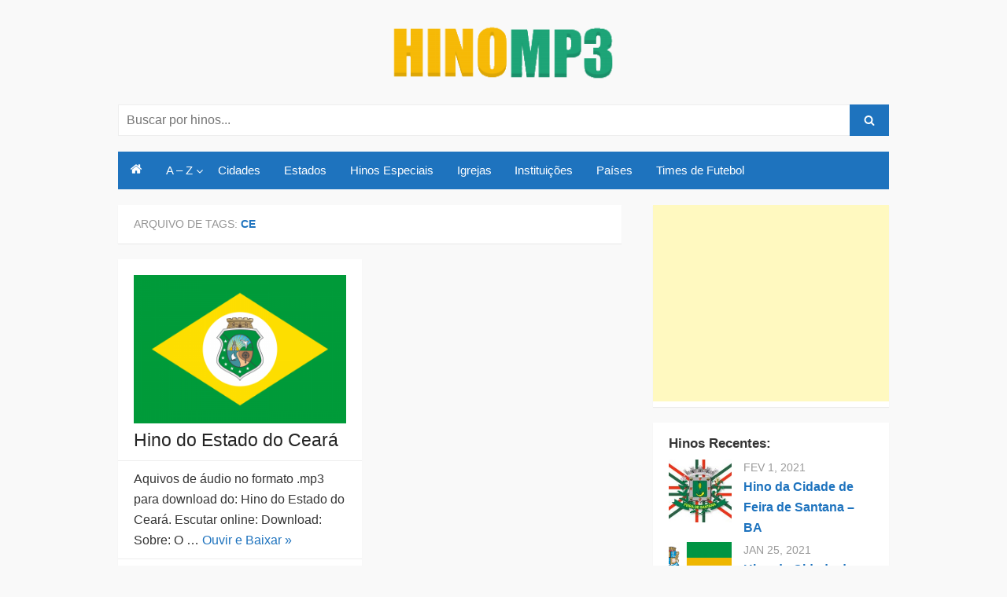

--- FILE ---
content_type: text/html; charset=UTF-8
request_url: https://hinomp3.com/tag/ce/
body_size: 4719
content:
<!DOCTYPE html><html dir="ltr" lang="pt-BR"
 prefix="og: https://ogp.me/ns#" ><head><meta charset="UTF-8"><meta name="viewport" content="width=device-width"><link rel="profile" href="https://gmpg.org/xfn/11"><link media="all" href="https://hinomp3.com/wp-content/cache/autoptimize/css/autoptimize_9ea4cd297016d4f928b1770205a5b0d7.css" rel="stylesheet" /><title>CE - Hino MP3</title><meta name="robots" content="max-image-preview:large" /><link rel="canonical" href="https://hinomp3.com/tag/ce/" /> <script type="application/ld+json" class="aioseo-schema">{"@context":"https:\/\/schema.org","@graph":[{"@type":"WebSite","@id":"https:\/\/hinomp3.com\/#website","url":"https:\/\/hinomp3.com\/","name":"Hino MP3","description":"Hinos para download","inLanguage":"pt-BR","publisher":{"@id":"https:\/\/hinomp3.com\/#organization"}},{"@type":"Organization","@id":"https:\/\/hinomp3.com\/#organization","name":"Hino MP3","url":"https:\/\/hinomp3.com\/"},{"@type":"BreadcrumbList","@id":"https:\/\/hinomp3.com\/tag\/ce\/#breadcrumblist","itemListElement":[{"@type":"ListItem","@id":"https:\/\/hinomp3.com\/#listItem","position":1,"item":{"@type":"WebPage","@id":"https:\/\/hinomp3.com\/","name":"In\u00edcio","description":"Encontre hinos no formato MP3 para download ou escutar online. Hinos de Cidades, Estados e Pa\u00edses. Hinos de Times de futebol e outros esportes.","url":"https:\/\/hinomp3.com\/"},"nextItem":"https:\/\/hinomp3.com\/tag\/ce\/#listItem"},{"@type":"ListItem","@id":"https:\/\/hinomp3.com\/tag\/ce\/#listItem","position":2,"item":{"@type":"WebPage","@id":"https:\/\/hinomp3.com\/tag\/ce\/","name":"CE","url":"https:\/\/hinomp3.com\/tag\/ce\/"},"previousItem":"https:\/\/hinomp3.com\/#listItem"}]},{"@type":"CollectionPage","@id":"https:\/\/hinomp3.com\/tag\/ce\/#collectionpage","url":"https:\/\/hinomp3.com\/tag\/ce\/","name":"CE - Hino MP3","inLanguage":"pt-BR","isPartOf":{"@id":"https:\/\/hinomp3.com\/#website"},"breadcrumb":{"@id":"https:\/\/hinomp3.com\/tag\/ce\/#breadcrumblist"}}]}</script> <link rel="alternate" type="application/rss+xml" title="Feed para Hino MP3 &raquo;" href="https://hinomp3.com/feed/" /><link rel="alternate" type="application/rss+xml" title="Feed de comentários para Hino MP3 &raquo;" href="https://hinomp3.com/comments/feed/" /><link rel="alternate" type="application/rss+xml" title="Feed de tag para Hino MP3 &raquo; CE" href="https://hinomp3.com/tag/ce/feed/" /> <script type='text/javascript' src='https://hinomp3.com/wp-includes/js/jquery/jquery.min.js?ver=3.6.0' id='jquery-core-js'></script> <script type='text/javascript' id='frontjs-js-extra'>var wpdm_url = {"home":"https:\/\/hinomp3.com\/","site":"https:\/\/hinomp3.com\/","ajax":"https:\/\/hinomp3.com\/wp-admin\/admin-ajax.php"};
var wpdm_asset = {"spinner":"<i class=\"fas fa-sun fa-spin\"><\/i>"};</script> <!--[if lt IE 9]> <script type='text/javascript' src='https://hinomp3.com/wp-content/themes/the-box-plus/js/html5.min.js?ver=3.7.3' id='html5-js'></script> <![endif]--><link rel="https://api.w.org/" href="https://hinomp3.com/wp-json/" /><link rel="alternate" type="application/json" href="https://hinomp3.com/wp-json/wp/v2/tags/968" /><link rel="EditURI" type="application/rsd+xml" title="RSD" href="https://hinomp3.com/xmlrpc.php?rsd" /><link rel="wlwmanifest" type="application/wlwmanifest+xml" href="https://hinomp3.com/wp-includes/wlwmanifest.xml" /><meta name="generator" content="WordPress 5.9.5" /> <script>var wpdm_site_url = 'https://hinomp3.com/';
            var wpdm_home_url = 'https://hinomp3.com/';
            var ajax_url = 'https://hinomp3.com/wp-admin/admin-ajax.php';
            var wpdm_ajax_url = 'https://hinomp3.com/wp-admin/admin-ajax.php';
            var wpdm_ajax_popup = '0';</script> <link rel="icon" href="https://hinomp3.com/wp-content/uploads/2017/10/cropped-hino-nacional-brasil-1-32x32.png" sizes="32x32" /><link rel="icon" href="https://hinomp3.com/wp-content/uploads/2017/10/cropped-hino-nacional-brasil-1-192x192.png" sizes="192x192" /><link rel="apple-touch-icon" href="https://hinomp3.com/wp-content/uploads/2017/10/cropped-hino-nacional-brasil-1-180x180.png" /><meta name="msapplication-TileImage" content="https://hinomp3.com/wp-content/uploads/2017/10/cropped-hino-nacional-brasil-1-270x270.png" /><meta name="generator" content="WordPress Download Manager 3.1.12" /></head><body class="archive tag tag-ce tag-968 custom-background site-fullwidth grid2-sidebar"><div id="page"> <a class="skip-link screen-reader-text" href="#main">Skip to content</a><header id="masthead" class="site-header clearfix"><div class="site-brand logo-large clearfix"><div class="row"><div class="col-6 col-sm-6"><p class="site-logo"> <a href='https://hinomp3.com/' title='Hino MP3' rel='home'> <img width="304" height="85" src="https://hinomp3.com/wp-content/uploads/2017/10/hino-mp3-download.png" class="attachment-large size-large" alt="Hino mp3 download." loading="lazy" srcset="https://hinomp3.com/wp-content/uploads/2017/10/hino-mp3-download.png 304w, https://hinomp3.com/wp-content/uploads/2017/10/hino-mp3-download-300x84.png 300w" sizes="(max-width: 304px) 100vw, 304px" /> </a></p></div><div class="col-6 col-sm-6"><nav id="social-navigation" class="social-navigation"><ul class="social-links"></ul></nav></div></div><form role="search" method="get" class="search-form" action="https://hinomp3.com/"> <label> <span class="screen-reader-text">Search for:</span> <input type="search" id="s" class="search-field" placeholder="Buscar por hinos..." value="" name="s" /> </label> <button type="submit" id="search-submit" class="search-submit"> <span class="screen-reader-text">search</span> <span class="icon-font icon-search"></span> </button></form><div id="menu-toggle" class="menu-toggle"> <span class="screen-reader-text">open menu</span> <span class="button-toggle"></span></div></div><nav id="site-navigation" class="main-navigation"> <span class="home-link"><a href='https://hinomp3.com/'><span class="icon-home"></span></a></span><div class="menu-principal-container"><ul id="menu-principal" class="nav-menu"><li id="menu-item-67" class="menu-item menu-item-type-taxonomy menu-item-object-category menu-item-has-children menu-item-67"><a href="https://hinomp3.com/category/hinos/a-z/">A &#8211; Z</a><ul class="sub-menu"><li id="menu-item-75" class="menu-item menu-item-type-taxonomy menu-item-object-category menu-item-75"><a href="https://hinomp3.com/category/hinos/a-z/a/">A</a></li><li id="menu-item-76" class="menu-item menu-item-type-taxonomy menu-item-object-category menu-item-76"><a href="https://hinomp3.com/category/hinos/a-z/b/">B</a></li><li id="menu-item-136" class="menu-item menu-item-type-taxonomy menu-item-object-category menu-item-136"><a href="https://hinomp3.com/category/hinos/a-z/c/">C</a></li><li id="menu-item-137" class="menu-item menu-item-type-taxonomy menu-item-object-category menu-item-137"><a href="https://hinomp3.com/category/hinos/a-z/f/">F</a></li><li id="menu-item-138" class="menu-item menu-item-type-taxonomy menu-item-object-category menu-item-138"><a href="https://hinomp3.com/category/hinos/a-z/g-a-z/">G</a></li><li id="menu-item-139" class="menu-item menu-item-type-taxonomy menu-item-object-category menu-item-139"><a href="https://hinomp3.com/category/hinos/a-z/i/">I</a></li><li id="menu-item-318" class="menu-item menu-item-type-taxonomy menu-item-object-category menu-item-318"><a href="https://hinomp3.com/category/hinos/a-z/l/">L</a></li><li id="menu-item-350" class="menu-item menu-item-type-taxonomy menu-item-object-category menu-item-350"><a href="https://hinomp3.com/category/hinos/a-z/m/">M</a></li><li id="menu-item-140" class="menu-item menu-item-type-taxonomy menu-item-object-category menu-item-140"><a href="https://hinomp3.com/category/hinos/a-z/p/">P</a></li><li id="menu-item-319" class="menu-item menu-item-type-taxonomy menu-item-object-category menu-item-319"><a href="https://hinomp3.com/category/hinos/a-z/r/">R</a></li><li id="menu-item-141" class="menu-item menu-item-type-taxonomy menu-item-object-category menu-item-141"><a href="https://hinomp3.com/category/hinos/a-z/s/">S</a></li><li id="menu-item-320" class="menu-item menu-item-type-taxonomy menu-item-object-category menu-item-320"><a href="https://hinomp3.com/category/hinos/a-z/u/">U</a></li><li id="menu-item-142" class="menu-item menu-item-type-taxonomy menu-item-object-category menu-item-142"><a href="https://hinomp3.com/category/hinos/a-z/v/">V</a></li></ul></li><li id="menu-item-68" class="menu-item menu-item-type-taxonomy menu-item-object-category menu-item-68"><a href="https://hinomp3.com/category/hinos/cidades/">Cidades</a></li><li id="menu-item-69" class="menu-item menu-item-type-taxonomy menu-item-object-category menu-item-69"><a href="https://hinomp3.com/category/hinos/estados/">Estados</a></li><li id="menu-item-70" class="menu-item menu-item-type-taxonomy menu-item-object-category menu-item-70"><a href="https://hinomp3.com/category/hinos/hinos-especiais/">Hinos Especiais</a></li><li id="menu-item-71" class="menu-item menu-item-type-taxonomy menu-item-object-category menu-item-71"><a href="https://hinomp3.com/category/hinos/igrejas/">Igrejas</a></li><li id="menu-item-72" class="menu-item menu-item-type-taxonomy menu-item-object-category menu-item-72"><a href="https://hinomp3.com/category/hinos/instituicoes/">Instituições</a></li><li id="menu-item-73" class="menu-item menu-item-type-taxonomy menu-item-object-category menu-item-73"><a href="https://hinomp3.com/category/hinos/paises/">Países</a></li><li id="menu-item-74" class="menu-item menu-item-type-taxonomy menu-item-object-category menu-item-74"><a href="https://hinomp3.com/category/hinos/times-de-futebol/">Times de Futebol</a></li></ul></div></nav><nav id="mobile-navigation" class="mobile-navigation"></nav></header><div id="main" class="site-main clearfix"><div id="primary" class="content-area"><div id="content" class="site-content" role="main"><header class="page-header"><h1 class="page-title"> Arquivo de Tags: <span>CE</span></h1></header><div class="posts-loop clearfix"><div class="row"><div class="col-6 col-sm-6"><article id="post-1392" class="post-1392 post type-post status-publish format-standard has-post-thumbnail hentry category-c tag-baixar tag-cantado tag-ce tag-ceara tag-cidade tag-download tag-estado tag-hino tag-hino-do-estado-do-ceara tag-hino-doceara tag-hino-mp3 tag-mp3 tag-online"><header class="entry-header"><div class="post-thumbnail"> <a href="https://hinomp3.com/hino-do-estado-do-ceara/" rel="bookmark"> <img width="300" height="210" src="[data-uri]" data-lazy-type="image" data-lazy-src="https://hinomp3.com/wp-content/uploads/2019/09/hino-estado-ceara-download-mp3-online-300x210.png" class="lazy lazy-hidden attachment-medium size-medium wp-post-image" alt="Hino do estado do Ceará download mp3." data-lazy-srcset="https://hinomp3.com/wp-content/uploads/2019/09/hino-estado-ceara-download-mp3-online-300x210.png 300w, https://hinomp3.com/wp-content/uploads/2019/09/hino-estado-ceara-download-mp3-online-768x538.png 768w, https://hinomp3.com/wp-content/uploads/2019/09/hino-estado-ceara-download-mp3-online-1024x717.png 1024w, https://hinomp3.com/wp-content/uploads/2019/09/hino-estado-ceara-download-mp3-online-940x658.png 940w, https://hinomp3.com/wp-content/uploads/2019/09/hino-estado-ceara-download-mp3-online.png 1600w" data-lazy-sizes="(max-width: 300px) 100vw, 300px" /><noscript><img width="300" height="210" src="https://hinomp3.com/wp-content/uploads/2019/09/hino-estado-ceara-download-mp3-online-300x210.png" class="attachment-medium size-medium wp-post-image" alt="Hino do estado do Ceará download mp3." srcset="https://hinomp3.com/wp-content/uploads/2019/09/hino-estado-ceara-download-mp3-online-300x210.png 300w, https://hinomp3.com/wp-content/uploads/2019/09/hino-estado-ceara-download-mp3-online-768x538.png 768w, https://hinomp3.com/wp-content/uploads/2019/09/hino-estado-ceara-download-mp3-online-1024x717.png 1024w, https://hinomp3.com/wp-content/uploads/2019/09/hino-estado-ceara-download-mp3-online-940x658.png 940w, https://hinomp3.com/wp-content/uploads/2019/09/hino-estado-ceara-download-mp3-online.png 1600w" sizes="(max-width: 300px) 100vw, 300px" /></noscript> </a></div><h2 class="entry-title"><a href="https://hinomp3.com/hino-do-estado-do-ceara/" rel="bookmark">Hino do Estado do Ceará</a></h2><div class="entry-meta"></div></header><div class="entry-summary"><p>Aquivos de áudio no formato .mp3 para download do: Hino do Estado do Ceará. Escutar online: Download: Sobre: O &#8230; <a class="more-link" href="https://hinomp3.com/hino-do-estado-do-ceara/">Ouvir e Baixar &raquo;</a></p></div><footer class="entry-footer"><p> <span class="tags-links"> <span class="icon-font icon-tag-alt"></span> <a href="https://hinomp3.com/tag/baixar/" rel="tag">baixar</a>, <a href="https://hinomp3.com/tag/cantado/" rel="tag">cantado</a>, <a href="https://hinomp3.com/tag/ce/" rel="tag">CE</a>, <a href="https://hinomp3.com/tag/ceara/" rel="tag">Ceará</a>, <a href="https://hinomp3.com/tag/cidade/" rel="tag">Cidade</a>, <a href="https://hinomp3.com/tag/download/" rel="tag">download</a>, <a href="https://hinomp3.com/tag/estado/" rel="tag">Estado</a>, <a href="https://hinomp3.com/tag/hino/" rel="tag">hino</a>, <a href="https://hinomp3.com/tag/hino-do-estado-do-ceara/" rel="tag">Hino do Estado do Ceará</a>, <a href="https://hinomp3.com/tag/hino-doceara/" rel="tag">Hino doCeará</a>, <a href="https://hinomp3.com/tag/hino-mp3/" rel="tag">Hino mp3</a>, <a href="https://hinomp3.com/tag/mp3/" rel="tag">mp3</a>, <a href="https://hinomp3.com/tag/online/" rel="tag">online</a> </span> <span class="sep"></span></p></footer></article></div></div></div></div></div><aside id="secondary" class="sidebar widget-area"><div class="widget-wrapper"><div id="designlab_banner-3" class="widget widget_designlab_banner"> <script async src="//pagead2.googlesyndication.com/pagead/js/adsbygoogle.js"></script>  <ins class="adsbygoogle"
 style="display:inline-block;width:300px;height:250px"
 data-ad-client="ca-pub-1713309572047875"
 data-ad-slot="5812674259"></ins> <script>(adsbygoogle = window.adsbygoogle || []).push({});</script> </div></div><div class="widget-wrapper"><div id="designlab_recent_posts-2" class="widget widget_designlab_recent_posts"><h3 class="widget-title"><span>Hinos Recentes:</span></h3><ul><li class="dl-recent-post-1 clearfix"><figure><img width="150" height="150" src="[data-uri]" data-lazy-type="image" data-lazy-src="https://hinomp3.com/wp-content/uploads/2021/02/hino-cidade-feira-santana-ba-download-mp3-150x150.jpg" class="lazy lazy-hidden attachment-thumbnail size-thumbnail wp-post-image" alt="Hino de Feira de Santana BA ." loading="lazy" /><noscript><img width="150" height="150" src="https://hinomp3.com/wp-content/uploads/2021/02/hino-cidade-feira-santana-ba-download-mp3-150x150.jpg" class="attachment-thumbnail size-thumbnail wp-post-image" alt="Hino de Feira de Santana BA ." loading="lazy" /></noscript></figure><div class="dl-recent-post-date">fev 1, 2021</div><h4 class="dl-recent-post-title"> <a href="https://hinomp3.com/hino-da-cidade-de-feira-de-santana-ba/">Hino da Cidade de Feira de Santana &#8211; BA</a></h4></li><li class="dl-recent-post-2 clearfix"><figure><img width="150" height="150" src="[data-uri]" data-lazy-type="image" data-lazy-src="https://hinomp3.com/wp-content/uploads/2021/01/hino-cidade-aracaju-mp3-150x150.png" class="lazy lazy-hidden attachment-thumbnail size-thumbnail wp-post-image" alt="Hino da Cidade de Aracaju para download mp3 e online." loading="lazy" /><noscript><img width="150" height="150" src="https://hinomp3.com/wp-content/uploads/2021/01/hino-cidade-aracaju-mp3-150x150.png" class="attachment-thumbnail size-thumbnail wp-post-image" alt="Hino da Cidade de Aracaju para download mp3 e online." loading="lazy" /></noscript></figure><div class="dl-recent-post-date">jan 25, 2021</div><h4 class="dl-recent-post-title"> <a href="https://hinomp3.com/hino-da-cidade-de-aracaju-se/">Hino da Cidade de Aracaju &#8211; SE</a></h4></li><li class="dl-recent-post-3 clearfix"><figure><img width="150" height="150" src="[data-uri]" data-lazy-type="image" data-lazy-src="https://hinomp3.com/wp-content/uploads/2021/01/hino-jaboatao-dos-guararapes-download-mp3-online-150x150.png" class="lazy lazy-hidden attachment-thumbnail size-thumbnail wp-post-image" alt="Hino de Jaboatão dos Guararapes para download mp3." loading="lazy" /><noscript><img width="150" height="150" src="https://hinomp3.com/wp-content/uploads/2021/01/hino-jaboatao-dos-guararapes-download-mp3-online-150x150.png" class="attachment-thumbnail size-thumbnail wp-post-image" alt="Hino de Jaboatão dos Guararapes para download mp3." loading="lazy" /></noscript></figure><div class="dl-recent-post-date">jan 24, 2021</div><h4 class="dl-recent-post-title"> <a href="https://hinomp3.com/hino-da-cidade-de-jaboatao-dos-guararapes-pe/">Hino da Cidade de Jaboatão dos Guararapes &#8211; PE</a></h4></li></ul></div></div><div class="widget-wrapper"><div id="designlab_banner-4" class="widget widget_designlab_banner"> <script async src="//pagead2.googlesyndication.com/pagead/js/adsbygoogle.js"></script>  <ins class="adsbygoogle"
 style="display:inline-block;width:300px;height:600px"
 data-ad-client="ca-pub-1713309572047875"
 data-ad-slot="9426596060"></ins> <script>(adsbygoogle = window.adsbygoogle || []).push({});</script> </div></div></aside></div><footer id="colophon" class="site-footer clearfix"><div id="tertiary" class="sidebar-footer"><div class="container"><div class="row"><div class="col-4 col-sm-4" id="footer-area-1"><aside id="text-4" class="widget widget_text"><h3 class="widget-title"><span>Entre em Contato</span></h3><div class="textwidget"><p>Não encontrou o hino que deseja? entre em <a href="https://hinomp3.com/contato-2/">Contato</a>.</p></div></aside></div><div class="col-4 col-sm-4" id="footer-area-2"><aside id="text-5" class="widget widget_text"><h3 class="widget-title"><span>O maior site de hinos do Brasil</span></h3><div class="textwidget"><p>Buscamos sempre aumentar nossa biblioteca de hinos.</p></div></aside></div><div class="col-4 col-sm-4" id="footer-area-3"><aside id="nav_menu-2" class="widget widget_nav_menu"><h3 class="widget-title"><span>Nossa Rede</span></h3><div class="menu-menu-de-links-sociais-container"><ul id="menu-menu-de-links-sociais" class="menu"><li id="menu-item-98" class="menu-item menu-item-type-custom menu-item-object-custom menu-item-98"><a href="https://logodownload.org">Download de Logotipos</a></li><li id="menu-item-99" class="menu-item menu-item-type-custom menu-item-object-custom menu-item-99"><a href="https://imagepng.org">Image PNG</a></li><li id="menu-item-725" class="menu-item menu-item-type-custom menu-item-object-custom menu-item-725"><a href="https://bandeira.net">Baixar Bandeiras</a></li><li id="menu-item-726" class="menu-item menu-item-type-custom menu-item-object-custom menu-item-726"><a href="https://numerodocanal.com">Número do Canal</a></li><li id="menu-item-742" class="menu-item menu-item-type-custom menu-item-object-custom menu-item-742"><a href="https://brasao.org">Brasão de Cidade</a></li><li id="menu-item-897" class="menu-item menu-item-type-custom menu-item-object-custom menu-item-897"><a href="https://elencotime.com">Elenco e Time</a></li><li id="menu-item-1081" class="menu-item menu-item-type-custom menu-item-object-custom menu-item-1081"><a href="https://escudo.biz">Escudo em PNG</a></li><li id="menu-item-1098" class="menu-item menu-item-type-custom menu-item-object-custom menu-item-1098"><a href="https://es.logodownload.org">Logos en PNG</a></li><li id="menu-item-1099" class="menu-item menu-item-type-custom menu-item-object-custom menu-item-1099"><a href="https://suitesdoalex.com">Pousada em Paraty</a></li></ul></div></aside></div></div></div></div><div class="row"><div class="col-6"><div class="credits"> © 2018 Hino MP3 - Baixe os mais variados hinos de cidades, países, grupos, times, instituições entre outros. Download Gratuito no formato .mp3.</div></div><div class="col-6"></div></div></footer></div>  <script async src="https://www.googletagmanager.com/gtag/js?id=UA-53841030-16"></script> <script>window.dataLayer = window.dataLayer || [];
  function gtag(){dataLayer.push(arguments);}
  gtag('js', new Date());

  gtag('config', 'UA-53841030-16');</script> <script defer src="https://hinomp3.com/wp-content/cache/autoptimize/js/autoptimize_d1804637f9f8c252f4538b0e1bfb72c7.js"></script><script defer src="https://static.cloudflareinsights.com/beacon.min.js/vcd15cbe7772f49c399c6a5babf22c1241717689176015" integrity="sha512-ZpsOmlRQV6y907TI0dKBHq9Md29nnaEIPlkf84rnaERnq6zvWvPUqr2ft8M1aS28oN72PdrCzSjY4U6VaAw1EQ==" data-cf-beacon='{"version":"2024.11.0","token":"3df0f2941fb644f3910bfb9e34735853","r":1,"server_timing":{"name":{"cfCacheStatus":true,"cfEdge":true,"cfExtPri":true,"cfL4":true,"cfOrigin":true,"cfSpeedBrain":true},"location_startswith":null}}' crossorigin="anonymous"></script>
</body></html>
<!--
Performance optimized by W3 Total Cache. Learn more: https://www.boldgrid.com/w3-total-cache/

Page Caching using disk: enhanced 

Served from: hinomp3.com @ 2022-12-30 21:27:38 by W3 Total Cache
-->

--- FILE ---
content_type: text/html; charset=utf-8
request_url: https://www.google.com/recaptcha/api2/aframe
body_size: 267
content:
<!DOCTYPE HTML><html><head><meta http-equiv="content-type" content="text/html; charset=UTF-8"></head><body><script nonce="Iecqwg8DGKG546tQrUcwvg">/** Anti-fraud and anti-abuse applications only. See google.com/recaptcha */ try{var clients={'sodar':'https://pagead2.googlesyndication.com/pagead/sodar?'};window.addEventListener("message",function(a){try{if(a.source===window.parent){var b=JSON.parse(a.data);var c=clients[b['id']];if(c){var d=document.createElement('img');d.src=c+b['params']+'&rc='+(localStorage.getItem("rc::a")?sessionStorage.getItem("rc::b"):"");window.document.body.appendChild(d);sessionStorage.setItem("rc::e",parseInt(sessionStorage.getItem("rc::e")||0)+1);localStorage.setItem("rc::h",'1768910868629');}}}catch(b){}});window.parent.postMessage("_grecaptcha_ready", "*");}catch(b){}</script></body></html>